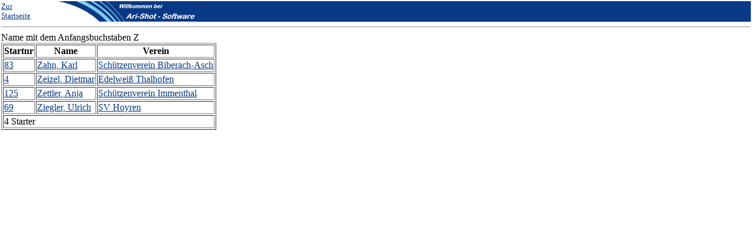

--- FILE ---
content_type: text/html; charset=UTF-8
request_url: http://www.altronik.de/erg/ofls.php?B=Z&serv_id=01025
body_size: 738
content:
  
  <HTML><HEAD>
    <TITLE>ARI-SHOT Ergebnisservice</TITLE>
    <style fprolloverstyle>A:hover {color: #7DD2F7}
</style>
                                                                  
    </HEAD>
    <body  text="#000000" vlink="#083986" alink="#FF0000" link="#083986" topmargin="2" leftmargin="2">

    <table border="0" width="100%" cellspacing="0" cellpadding="0">


      <tr>
 <td width="170"><font size="2"><a href="start.php?serv_id=01025">Zur Startseite</a></font></td>        <td width="282">
    <a href='http://www.arishot.de'><img border="0" src="welcome2.gif" width="282" height="35"></a></td>
        <td width="100%" bordercolor="#083986" bgcolor="#083986">&nbsp;</td>
      </tr>
 
    </table>
    <hr>
    
    
 Name mit dem Anfangsbuchstaben  Z<table border=1><tr><th>Startnr</th><th>Name </th><th>Verein</th></tr>
<tr><td><a href="est.php?ST=83&serv_id=01025">83</a></td><td><a href="est.php?ST=83&serv_id=01025">Zahn, Karl</a></td><td><a href="vst.php?NR=719004&serv_id=01025">Schützenverein Biberach-Asch</a></td></tr>
<tr><td><a href="est.php?ST=4&serv_id=01025">4</a></td><td><a href="est.php?ST=4&serv_id=01025">Zeizel, Dietmar</a></td><td><a href="vst.php?NR=444444&serv_id=01025">Edelweiß Thalhofen</a></td></tr>
<tr><td><a href="est.php?ST=125&serv_id=01025">125</a></td><td><a href="est.php?ST=125&serv_id=01025">Zettler, Anja</a></td><td><a href="vst.php?NR=701026&serv_id=01025">Schützenverein Immenthal</a></td></tr>
<tr><td><a href="est.php?ST=69&serv_id=01025">69</a></td><td><a href="est.php?ST=69&serv_id=01025">Ziegler, Ulrich</a></td><td><a href="vst.php?NR=723008&serv_id=01025">SV Hoyren</a></td></tr>
<tr><td colspan=3>4 Starter </td></tr></table></body></html>
